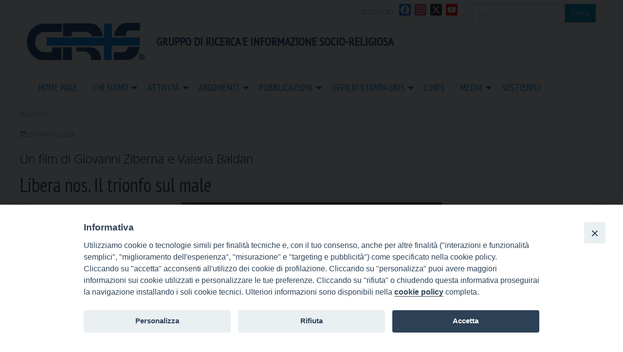

--- FILE ---
content_type: text/html; charset=UTF-8
request_url: https://www.gris.org/2023/05/29/libera-nos-il-trionfo-sul-male/
body_size: 12449
content:
<!doctype html>
<html class="no-js" lang="it-IT">
	<head>
		<meta charset="UTF-8">
		<meta name="viewport" content="width=device-width, initial-scale=1">
		<link rel="profile" href="http://gmpg.org/xfn/11">
		<link rel="dns-prefetch" href="//fonts.googleapis.com">
		<link rel="dns-prefetch" href="//fonts.gstatic.com">
		<link rel="dns-prefetch" href="//fonts.googleapis.com">
		<link rel="dns-prefetch" href="//maps.googleapis.com">
		<link rel="dns-prefetch" href="//maps.gstatic.com">
		<link rel="dns-prefetch" href="//www.google.com">
		<link rel="dns-prefetch" href="//www.gstatic.com">
		<link rel="dns-prefetch" href="//cdn.jsdelivr.net">
		<link rel="dns-prefetch" href="//apis.google.com">
		<link rel="dns-prefetch" href="https://common-static.glauco.it">		
		<title>Libera nos. Il trionfo sul male &#8211; GRIS</title>
<meta name='robots' content='max-image-preview:large' />
<link rel='dns-prefetch' href='//static.addtoany.com' />
<link rel='dns-prefetch' href='//unpkg.com' />
<link rel='dns-prefetch' href='//api.tiles.mapbox.com' />
<link rel='dns-prefetch' href='//fonts.googleapis.com' />
<link rel='dns-prefetch' href='//s.w.org' />
<link rel="alternate" type="application/rss+xml" title="GRIS &raquo; Feed" href="https://www.gris.org/feed/" />
<link rel="alternate" type="application/rss+xml" title="GRIS &raquo; Feed dei commenti" href="https://www.gris.org/comments/feed/" />
		<script type="text/javascript">
			window._wpemojiSettings = {"baseUrl":"https:\/\/s.w.org\/images\/core\/emoji\/13.0.1\/72x72\/","ext":".png","svgUrl":"https:\/\/s.w.org\/images\/core\/emoji\/13.0.1\/svg\/","svgExt":".svg","source":{"concatemoji":"https:\/\/www.gris.org\/wp-includes\/js\/wp-emoji-release.min.js"}};
			!function(e,a,t){var n,r,o,i=a.createElement("canvas"),p=i.getContext&&i.getContext("2d");function s(e,t){var a=String.fromCharCode;p.clearRect(0,0,i.width,i.height),p.fillText(a.apply(this,e),0,0);e=i.toDataURL();return p.clearRect(0,0,i.width,i.height),p.fillText(a.apply(this,t),0,0),e===i.toDataURL()}function c(e){var t=a.createElement("script");t.src=e,t.defer=t.type="text/javascript",a.getElementsByTagName("head")[0].appendChild(t)}for(o=Array("flag","emoji"),t.supports={everything:!0,everythingExceptFlag:!0},r=0;r<o.length;r++)t.supports[o[r]]=function(e){if(!p||!p.fillText)return!1;switch(p.textBaseline="top",p.font="600 32px Arial",e){case"flag":return s([127987,65039,8205,9895,65039],[127987,65039,8203,9895,65039])?!1:!s([55356,56826,55356,56819],[55356,56826,8203,55356,56819])&&!s([55356,57332,56128,56423,56128,56418,56128,56421,56128,56430,56128,56423,56128,56447],[55356,57332,8203,56128,56423,8203,56128,56418,8203,56128,56421,8203,56128,56430,8203,56128,56423,8203,56128,56447]);case"emoji":return!s([55357,56424,8205,55356,57212],[55357,56424,8203,55356,57212])}return!1}(o[r]),t.supports.everything=t.supports.everything&&t.supports[o[r]],"flag"!==o[r]&&(t.supports.everythingExceptFlag=t.supports.everythingExceptFlag&&t.supports[o[r]]);t.supports.everythingExceptFlag=t.supports.everythingExceptFlag&&!t.supports.flag,t.DOMReady=!1,t.readyCallback=function(){t.DOMReady=!0},t.supports.everything||(n=function(){t.readyCallback()},a.addEventListener?(a.addEventListener("DOMContentLoaded",n,!1),e.addEventListener("load",n,!1)):(e.attachEvent("onload",n),a.attachEvent("onreadystatechange",function(){"complete"===a.readyState&&t.readyCallback()})),(n=t.source||{}).concatemoji?c(n.concatemoji):n.wpemoji&&n.twemoji&&(c(n.twemoji),c(n.wpemoji)))}(window,document,window._wpemojiSettings);
		</script>
		<style type="text/css">
img.wp-smiley,
img.emoji {
	display: inline !important;
	border: none !important;
	box-shadow: none !important;
	height: 1em !important;
	width: 1em !important;
	margin: 0 .07em !important;
	vertical-align: -0.1em !important;
	background: none !important;
	padding: 0 !important;
}
</style>
	<link rel='stylesheet' id='opensans-css'  href='//fonts.googleapis.com/css?family=Open+Sans%3A300%2C700' type='text/css' media='all' />
<link rel='stylesheet' id='source-sans-css'  href='//fonts.googleapis.com/css?family=Source+Sans+Pro%3A400%2C900' type='text/css' media='all' />
<link rel='stylesheet' id='wp-block-library-css'  href='https://www.gris.org/wp-includes/css/dist/block-library/style.min.css' type='text/css' media='all' />
<link rel='stylesheet' id='iandu-cookieconsent-css'  href='https://www.gris.org/wp-content/plugins/iandu-cookieconsent/public/css/iandu-cookieconsent-public.css' type='text/css' media='all' />
<link rel='stylesheet' id='seed_localizzation_osm_css-css'  href='https://unpkg.com/leaflet@1.3.4/dist/leaflet.css' type='text/css' media='all' />
<link rel='stylesheet' id='UserAccessManagerLoginForm-css'  href='https://www.gris.org/wp-content/plugins/user-access-manager/assets/css/uamLoginForm.css' type='text/css' media='screen' />
<link rel='stylesheet' id='wpba_front_end_styles-css'  href='https://www.gris.org/wp-content/plugins/wp-better-attachments/assets/css/wpba-frontend.css' type='text/css' media='all' />
<link rel='stylesheet' id='wp_youphptube_embedder_style-css'  href='https://www.gris.org/wp-content/plugins/wp-youphptube-embedder/assets/css/front.css' type='text/css' media='all' />
<link rel='stylesheet' id='megamenu-css'  href='https://www.gris.org/wp-content/uploads/sites/2/maxmegamenu/style.css' type='text/css' media='all' />
<link rel='stylesheet' id='dashicons-css'  href='https://www.gris.org/wp-includes/css/dashicons.min.css' type='text/css' media='all' />
<link rel='stylesheet' id='parent-styles-css'  href='https://www.gris.org/wp-content/themes/wp-forge/style.css' type='text/css' media='all' />
<link rel='stylesheet' id='child-styles-css'  href='https://www.gris.org/wp-content/themes/wp-starter-so/style.css' type='text/css' media='all' />
<link rel='stylesheet' id='fonts-css'  href='https://www.gris.org/wp-content/themes/wp-forge/fonts/fonts.css' type='text/css' media='all' />
<link rel='stylesheet' id='foundation-css'  href='https://www.gris.org/wp-content/themes/wp-forge/css/foundation.css' type='text/css' media='all' />
<link rel='stylesheet' id='motion_ui-css'  href='https://www.gris.org/wp-content/themes/wp-forge/css/motion-ui.css' type='text/css' media='all' />
<link rel='stylesheet' id='wpforge-css'  href='https://www.gris.org/wp-content/themes/wp-starter-so/style.css' type='text/css' media='all' />
<link rel='stylesheet' id='customizer-css'  href='https://www.gris.org/wp-content/themes/wp-forge/css/customizer.css' type='text/css' media='all' />
<link rel='stylesheet' id='addtoany-css'  href='https://www.gris.org/wp-content/plugins/add-to-any/addtoany.min.css' type='text/css' media='all' />
<script type='text/javascript' id='addtoany-core-js-before'>
window.a2a_config=window.a2a_config||{};a2a_config.callbacks=[];a2a_config.overlays=[];a2a_config.templates={};a2a_localize = {
	Share: "Share",
	Save: "Salva",
	Subscribe: "Abbonati",
	Email: "Email",
	Bookmark: "Segnalibro",
	ShowAll: "espandi",
	ShowLess: "comprimi",
	FindServices: "Trova servizi",
	FindAnyServiceToAddTo: "Trova subito un servizio da aggiungere",
	PoweredBy: "Powered by",
	ShareViaEmail: "Condividi via email",
	SubscribeViaEmail: "Iscriviti via email",
	BookmarkInYourBrowser: "Aggiungi ai segnalibri",
	BookmarkInstructions: "Premi Ctrl+D o \u2318+D per mettere questa pagina nei preferiti",
	AddToYourFavorites: "Aggiungi ai favoriti",
	SendFromWebOrProgram: "Invia da qualsiasi indirizzo email o programma di posta elettronica",
	EmailProgram: "Programma di posta elettronica",
	More: "Di più&#8230;",
	ThanksForSharing: "Thanks for sharing!",
	ThanksForFollowing: "Thanks for following!"
};
</script>
<script type='text/javascript' async src='https://static.addtoany.com/menu/page.js' id='addtoany-core-js'></script>
<script type='text/javascript' src='https://www.gris.org/wp-includes/js/jquery/jquery.min.js' id='jquery-core-js'></script>
<script type='text/javascript' async src='https://www.gris.org/wp-content/plugins/add-to-any/addtoany.min.js' id='addtoany-jquery-js'></script>
<script type='text/javascript' src='https://unpkg.com/leaflet@1.3.4/dist/leaflet.js' id='seed_localizzation_osm_js-js'></script>
<script type='text/javascript' src='https://api.tiles.mapbox.com/mapbox.js/plugins/leaflet-omnivore/v0.3.1/leaflet-omnivore.min.js' id='seed_localizzation_omnivore_js-js'></script>
<link rel="https://api.w.org/" href="https://www.gris.org/wp-json/" /><link rel="alternate" type="application/json" href="https://www.gris.org/wp-json/wp/v2/posts/6540" /><link rel="EditURI" type="application/rsd+xml" title="RSD" href="https://www.gris.org/xmlrpc.php?rsd" />
<link rel="wlwmanifest" type="application/wlwmanifest+xml" href="https://www.gris.org/wp-includes/wlwmanifest.xml" /> 

<link rel="canonical" href="https://www.gris.org/2023/05/29/libera-nos-il-trionfo-sul-male/" />
<link rel='shortlink' href='https://www.gris.org/?p=6540' />
<link rel="alternate" type="application/json+oembed" href="https://www.gris.org/wp-json/oembed/1.0/embed?url=https%3A%2F%2Fwww.gris.org%2F2023%2F05%2F29%2Flibera-nos-il-trionfo-sul-male%2F" />
<link rel="alternate" type="text/xml+oembed" href="https://www.gris.org/wp-json/oembed/1.0/embed?url=https%3A%2F%2Fwww.gris.org%2F2023%2F05%2F29%2Flibera-nos-il-trionfo-sul-male%2F&#038;format=xml" />
        <script type="text/javascript">
            (function () {
                window.lsow_fs = {can_use_premium_code: false};
            })();
        </script>
        <style type="text/css" id="wpforge-customizer-css-patch"></style><style type="text/css" id="wpforge-custom-header-css"></style>
	<link rel="icon" href="https://www.gris.org/wp-content/uploads/sites/2/2018/01/cropped-logo_gris-32x32.png" sizes="32x32" />
<link rel="icon" href="https://www.gris.org/wp-content/uploads/sites/2/2018/01/cropped-logo_gris-192x192.png" sizes="192x192" />
<link rel="apple-touch-icon" href="https://www.gris.org/wp-content/uploads/sites/2/2018/01/cropped-logo_gris-180x180.png" />
<meta name="msapplication-TileImage" content="https://www.gris.org/wp-content/uploads/sites/2/2018/01/cropped-logo_gris-270x270.png" />
<style type="text/css" id="wpforge-customizer-css">.site-description{font-size:1.5rem;}.contain-to-grid .top-bar,.top-bar,.top-bar ul,.top-bar ul li,.contain-to-grid,.top-bar.title-bar,.title-bar{background-color:#ffffff;}.top-bar{font-size:1.2rem;}.top-bar-right .menu > li.name:hover,.top-bar .menu > li:not(.menu-text) > a:hover,.top-bar .menu > .active:hover{background-color:#25467c;}.top-bar .menu-item a{color:#0889ee;}.top-bar .name a:hover,.top-bar ul li a:hover,.menu .active > a:hover{color:#ffffff;}.dropdown.menu.medium-horizontal > li.is-dropdown-submenu-parent > a::after, .submenu-toggle::after{border-top-color:#25467c;}.is-drilldown-submenu-parent > a::after{border-left-color: #25467c;}.is-dropdown-submenu .is-dropdown-submenu-parent.opens-left > a::after{border-right-color:#25467c;}.is-dropdown-submenu .is-dropdown-submenu-parent.opens-right > a::after{border-left-color:#25467c;}.is-dropdown-submenu{border:1px solid #ffffff;}.js-drilldown-back > a::before{border-color:transparent #25467c transparent transparent;}.top-bar .menu .current-menu-parent, .top-bar .menu .current-page-parent, .top-bar .menu .current-page-ancestor, .top-bar .menu .current_page_item{background-color:#25467c;}.top-bar .menu .current_page_item a{color:#0889ee;}.top-bar .menu .current_page_item a:hover{background-color:#25467c;}.top-bar .menu .current_page_item a:hover,.dropdown.menu .is-active > a{color:#25467c;}</style>
		<style type="text/css" id="wp-custom-css">
			.header-logo {margin-right:1.5rem;}
.site-title {display:none;}
.site-description {font-family: 'PT Sans Narrow', sans-serif; color:#25467c; margin-top: 2rem !important; text-transform:uppercase; font-weight: bolder;}
		</style>
		<style type="text/css">/** Mega Menu CSS: fs **/</style>
	</head>
	<body itemtype='http://schema.org/Blog' itemscope='itemscope' class="post-template-default single single-post postid-6540 single-format-standard wp-custom-logo mega-menu-social wp-starter-so-category-piemonte-2 has-site-title has-site-tagline has-header-info full-width front-page">

		<div id="wptime-plugin-preloader"></div>
		<script>
            jQuery(window).on( "load", function () {
                jQuery('#wptime-plugin-preloader').delay(250).fadeOut("slow");
                setTimeout(wptime_plugin_remove_preloader, 2000);
                function wptime_plugin_remove_preloader() {
                    jQuery('#wptime-plugin-preloader').remove();
                }
            });
		</script>
		<noscript>
		<style type="text/css">
			#wptime-plugin-preloader{
				display:none !important;
			}
		</style>
		</noscript>



		<a class="skip-link screen-reader-text" href="#content">Skip to content</a>
											<div class="header_container">		
												
			<header id="header" itemtype="http://schema.org/WPHeader" itemscope="itemscope" class="header_wrap row grid-container" role="banner">
				<div class="grid-x grid-padding-x">
	<div class="sidebar-pre-header small-12 medium-12 large-12 cell columns">
		<div id="secondary-pre-header" class="sidebar_wrap row widget-area" role="complementary">
			<aside id="search-2" class="widget widget_search"><form role="search" method="get" id="searchform" action="https://www.gris.org/">
	<div class="grid-x row collapse">
		<div class="small-9 medium-9 large-9 cell columns">
			<input type="text" value="" name="s" id="s" placeholder="Cerca">
		</div><!-- end columns -->
		<div class="small-3 medium-3 large-3 cell columns">
			<button type="submit" id="searchsubmit" class="button">Cerca</button>
		</div><!-- end columns -->
	</div><!-- end .row -->
</form>
</aside><aside id="a2a_follow_widget-2" class="widget widget_a2a_follow_widget"><h6 class="widget-title">seguici su</h6><div class="a2a_kit a2a_kit_size_24 a2a_follow addtoany_list"><a class="a2a_button_facebook" href="https://www.facebook.com/gris.org/" title="Facebook" rel="noopener" target="_blank"></a><a class="a2a_button_instagram" href="https://www.instagram.com/gris_italia/" title="Instagram" rel="noopener" target="_blank"></a><a class="a2a_button_x" href="https://twitter.com/gris_italia" title="X" rel="noopener" target="_blank"></a><a class="a2a_button_youtube" href="https://www.youtube.com/channel/UCoOGNH9DzrFHWI-ssboG1fg" title="YouTube" rel="noopener" target="_blank"></a></div></aside>		</div>
	</div>
</div>
				<div class="grid-x grid-padding-x">
					<div class="site-header small-12 medium-12 large-12 cell columns">






						


													<div class="header-logo">
								<a href="https://www.gris.org/" class="custom-logo-link" rel="home"><img width="242" height="77" src="https://www.gris.org/wp-content/uploads/sites/2/2018/01/logo_gris.png" class="custom-logo" alt="GRIS" /></a>							</div><!-- .header-logo -->
													











						<div class="header-info">
															<p class="site-title"><a href="https://www.gris.org/" rel="home">GRIS</a></p>
															<p class="site-description">Gruppo di Ricerca e Informazione Socio-religiosa</p>
													</div><!-- /.header-info -->
					</div><!-- .site-header -->
				</div><!-- .grid-x .grid-margin-x -->
				
			</header><!-- #header -->
		</div><!-- end .header_container -->
											<div itemtype="http://schema.org/SiteNavigationElement" itemscope="itemscope" class="nav_container">
   
            <div class="nav_wrap grid-container">
              <div class="title-bar" data-responsive-toggle="main-menu" data-hide-for="medium">
          <button class="menu-icon" type="button" data-toggle="main-menu"></button>
          <div class="title-bar-title">Menu</div>
        </div><!-- end title-bar -->
        <div class="top-bar" id="main-menu">
          <div class="top-bar-left">
            <ul class="menu vertical medium-horizontal" data-responsive-menu="accordion medium-dropdown" data-submenu-toggle="true" data-close-on-click-inside="false"><li id="menu-item-40" class="menu-item menu-item-type-post_type menu-item-object-page menu-item-home menu-item-40"><a href="https://www.gris.org/">Home Page</a></li>
<li id="menu-item-124" class="menu-item menu-item-type-post_type menu-item-object-page menu-item-has-children menu-item-124"><a href="https://www.gris.org/chi-siamo/">Chi siamo</a>
<ul class="menu medium-horizontal nested">
	<li id="menu-item-123" class="menu-item menu-item-type-post_type menu-item-object-page menu-item-123"><a href="https://www.gris.org/consiglio-nazionale/">Organi Direttivi</a></li>
	<li id="menu-item-1024" class="menu-item menu-item-type-post_type menu-item-object-page menu-item-1024"><a href="https://www.gris.org/associazioni-locali/">Sedi locali GRIS</a></li>
	<li id="menu-item-254" class="menu-item menu-item-type-post_type menu-item-object-page menu-item-254"><a href="https://www.gris.org/statuto-regolamento-codice-deontologico/">Statuto e Regolamento</a></li>
</ul>
</li>
<li id="menu-item-870" class="menu-item menu-item-type-custom menu-item-object-custom menu-item-has-children menu-item-870"><a href="#">Attività</a>
<ul class="menu medium-horizontal nested">
	<li id="menu-item-2694" class="menu-item menu-item-type-post_type menu-item-object-page menu-item-has-children menu-item-2694"><a href="https://www.gris.org/attivita-sedi-locali/">Attività Sedi Locali</a>
	<ul class="menu medium-horizontal nested">
		<li id="menu-item-5754" class="menu-item menu-item-type-post_type menu-item-object-page menu-item-5754"><a href="https://www.gris.org/rendicontazione-attivita-annuali/">Rendicontazione Attività annuali</a></li>
	</ul>
</li>
	<li id="menu-item-1419" class="menu-item menu-item-type-post_type menu-item-object-page menu-item-1419"><a href="https://www.gris.org/biblioteca-e-archivio/">Biblioteca e Archivio</a></li>
	<li id="menu-item-871" class="menu-item menu-item-type-post_type menu-item-object-page menu-item-871"><a href="https://www.gris.org/casa-di-accoglienza-paolo-vi/">Casa di accoglienza Paolo VI</a></li>
	<li id="menu-item-5676" class="menu-item menu-item-type-post_type menu-item-object-page menu-item-has-children menu-item-5676"><a href="https://www.gris.org/centro-di-ascolto/">Centro di Ascolto</a>
	<ul class="menu medium-horizontal nested">
		<li id="menu-item-5681" class="menu-item menu-item-type-post_type menu-item-object-page menu-item-5681"><a href="https://www.gris.org/risoluzioni-raccomandazioni/">Risoluzioni e Raccomandazioni Europee</a></li>
	</ul>
</li>
	<li id="menu-item-883" class="menu-item menu-item-type-post_type menu-item-object-page menu-item-883"><a href="https://www.gris.org/centro-scuola-gris/">Centro Scuola GRIS “Lorenzo Minuti”</a></li>
	<li id="menu-item-880" class="menu-item menu-item-type-taxonomy menu-item-object-category menu-item-880"><a href="https://www.gris.org/category/attivita/corsi-e-master/">Corsi e Master</a></li>
	<li id="menu-item-875" class="menu-item menu-item-type-taxonomy menu-item-object-category menu-item-has-children menu-item-875"><a href="https://www.gris.org/category/attivita/eventi-attivita-e-argomenti/">Eventi</a>
	<ul class="menu medium-horizontal nested">
		<li id="menu-item-876" class="menu-item menu-item-type-taxonomy menu-item-object-category menu-item-876"><a href="https://www.gris.org/category/attivita/eventi-attivita-e-argomenti/conferenze-tavole-rotonde-webinar/">Conferenze, Tavole rotonde, Webinar</a></li>
		<li id="menu-item-878" class="menu-item menu-item-type-taxonomy menu-item-object-category menu-item-878"><a href="https://www.gris.org/category/attivita/eventi-attivita-e-argomenti/convegni-e-seminari/">Convegni e Seminari</a></li>
	</ul>
</li>
	<li id="menu-item-894" class="menu-item menu-item-type-post_type menu-item-object-page menu-item-has-children menu-item-894"><a href="https://www.gris.org/istituto-di-alta-formazione-marinelli-passalacqua/">Istituto di Alta Formazione “Marinelli – Passalacqua”</a>
	<ul class="menu medium-horizontal nested">
		<li id="menu-item-4544" class="menu-item menu-item-type-post_type menu-item-object-page menu-item-4544"><a href="https://www.gris.org/attivita-in-streaming-2/">Attività in streaming</a></li>
		<li id="menu-item-4336" class="menu-item menu-item-type-post_type menu-item-object-page menu-item-has-children menu-item-4336"><a href="https://www.gris.org/istituto-di-alta-formazione-marinelli-passalacqua/corsi-ed-eventi/">Corsi</a>
		<ul class="menu medium-horizontal nested">
			<li id="menu-item-1718" class="menu-item menu-item-type-post_type menu-item-object-page menu-item-1718"><a href="https://www.gris.org/programma-formativo-anno-2018-2019/">Corso FRSC-1 anno 2018/2019</a></li>
			<li id="menu-item-3740" class="menu-item menu-item-type-post_type menu-item-object-page menu-item-3740"><a href="https://www.gris.org/programma-formativo-2019-2020/">Corso FRSC-2 2019-2020</a></li>
			<li id="menu-item-4364" class="menu-item menu-item-type-post_type menu-item-object-page menu-item-4364"><a href="https://www.gris.org/istituto-di-alta-formazione-marinelli-passalacqua/corsi-ed-eventi/corso-lt-anno-2020/">Corso LT anno 2020</a></li>
			<li id="menu-item-4876" class="menu-item menu-item-type-post_type menu-item-object-page menu-item-4876"><a href="https://www.gris.org/istituto-di-alta-formazione-marinelli-passalacqua/corsi-ed-eventi/corso-imc-anno-2021/">Corso IMC anno 2021</a></li>
			<li id="menu-item-5592" class="menu-item menu-item-type-post_type menu-item-object-page menu-item-5592"><a href="https://www.gris.org/le-scienze-forensi-e-i-fenomeni-settari/">Corso SFFS anno 2021</a></li>
			<li id="menu-item-5901" class="menu-item menu-item-type-post_type menu-item-object-page menu-item-5901"><a href="https://www.gris.org/corso-cafrp-centri-di-ascolto-sui-fenomeni-religiosi-e-parareligiosi/">Corso CAFRP anno 2022</a></li>
			<li id="menu-item-6018" class="menu-item menu-item-type-post_type menu-item-object-page menu-item-6018"><a href="https://www.gris.org/corso-epl-esorcismo-e-preghiera-di-liberazione/">Corso EPL: Esorcismo e Preghiera di Liberazione</a></li>
			<li id="menu-item-23161" class="menu-item menu-item-type-post_type menu-item-object-page menu-item-23161"><a href="https://www.gris.org/corso-epl-2-2023-2024/">Corso EPL 2 2023 – 2024</a></li>
			<li id="menu-item-4971" class="menu-item menu-item-type-taxonomy menu-item-object-category menu-item-4971"><a href="https://www.gris.org/category/istituto-di-alta-formazione-marinelli-passalacqua/eventi/">Eventi</a></li>
		</ul>
</li>
		<li id="menu-item-4744" class="menu-item menu-item-type-post_type menu-item-object-page menu-item-4744"><a href="https://www.gris.org/istituto-di-alta-formazione-marinelli-passalacqua/ricerca-giovani-e-nuove-spiritualita-anno-2020-2021/">Ricerca Giovani e Nuove Spiritualità anno 2020-2021</a></li>
		<li id="menu-item-1753" class="menu-item menu-item-type-post_type menu-item-object-page menu-item-1753"><a href="https://www.gris.org/statuto/">Statuto</a></li>
	</ul>
</li>
	<li id="menu-item-893" class="menu-item menu-item-type-post_type menu-item-object-page menu-item-893"><a href="https://www.gris.org/osservatorio-sul-pluralismo-religioso/">Osservatorio sul Pluralismo Religioso</a></li>
	<li id="menu-item-5345" class="menu-item menu-item-type-post_type menu-item-object-page menu-item-5345"><a href="https://www.gris.org/tirocini-curriculari-alma-mater-studiorum-universita-degli-studi-di-bologna/">Tirocini Curriculari Alma Mater Studiorum – Università degli Studi di Bologna</a></li>
</ul>
</li>
<li id="menu-item-898" class="menu-item menu-item-type-custom menu-item-object-custom menu-item-has-children menu-item-898"><a href="#">Argomenti</a>
<ul class="menu medium-horizontal nested">
	<li id="menu-item-899" class="menu-item menu-item-type-taxonomy menu-item-object-category menu-item-has-children menu-item-899"><a href="https://www.gris.org/category/attivita-e-argomenti/aree-disciplinari-attivita-e-argomenti/">Aree Disciplinari</a>
	<ul class="menu medium-horizontal nested">
		<li id="menu-item-2288" class="menu-item menu-item-type-taxonomy menu-item-object-category menu-item-2288"><a href="https://www.gris.org/category/attivita-e-argomenti/aree-disciplinari-attivita-e-argomenti/aspetti-antropologici-aree-disciplinari-attivita-e-argomenti/">Aspetti antropologici</a></li>
		<li id="menu-item-2289" class="menu-item menu-item-type-taxonomy menu-item-object-category menu-item-2289"><a href="https://www.gris.org/category/attivita-e-argomenti/aree-disciplinari-attivita-e-argomenti/aspetti-biblici-e-teologici-aree-disciplinari-attivita-e-argomenti/">Aspetti biblici e teologici</a></li>
		<li id="menu-item-2290" class="menu-item menu-item-type-taxonomy menu-item-object-category menu-item-2290"><a href="https://www.gris.org/category/attivita-e-argomenti/aree-disciplinari-attivita-e-argomenti/aspetti-sociologici-aree-disciplinari-attivita-e-argomenti/">Aspetti sociologici</a></li>
	</ul>
</li>
	<li id="menu-item-900" class="menu-item menu-item-type-taxonomy menu-item-object-category menu-item-has-children menu-item-900"><a href="https://www.gris.org/category/attivita-e-argomenti/aree-tematiche-attivita-e-argomenti/">Aree Tematiche</a>
	<ul class="menu medium-horizontal nested">
		<li id="menu-item-4179" class="menu-item menu-item-type-taxonomy menu-item-object-category menu-item-4179"><a href="https://www.gris.org/category/attivita-e-argomenti/aree-tematiche-attivita-e-argomenti/albero-genealogico/">Albero genealogico</a></li>
		<li id="menu-item-2292" class="menu-item menu-item-type-taxonomy menu-item-object-category menu-item-2292"><a href="https://www.gris.org/category/attivita-e-argomenti/aree-tematiche-attivita-e-argomenti/antroposofia-aree-tematiche-attivita-e-argomenti/">Antroposofia</a></li>
		<li id="menu-item-2293" class="menu-item menu-item-type-taxonomy menu-item-object-category menu-item-2293"><a href="https://www.gris.org/category/attivita-e-argomenti/aree-tematiche-attivita-e-argomenti/bioetica-aree-tematiche-attivita-e-argomenti/">Bioetica</a></li>
		<li id="menu-item-2388" class="menu-item menu-item-type-taxonomy menu-item-object-category menu-item-2388"><a href="https://www.gris.org/category/attivita-e-argomenti/aree-tematiche-attivita-e-argomenti/cattolicesimo-marginale-o-di-frangia/">Cattolicesimo marginale o di frangia</a></li>
		<li id="menu-item-5710" class="menu-item menu-item-type-taxonomy menu-item-object-category menu-item-5710"><a href="https://www.gris.org/category/attivita-e-argomenti/aree-tematiche-attivita-e-argomenti/chiesa-del-santo-daime/">Chiesa del Santo Daime</a></li>
		<li id="menu-item-2295" class="menu-item menu-item-type-taxonomy menu-item-object-category menu-item-2295"><a href="https://www.gris.org/category/attivita-e-argomenti/aree-tematiche-attivita-e-argomenti/comunicazioni-con-laldila-e-spiritismo-aree-tematiche-attivita-e-argomenti/">Comunicazioni con l&#8217;aldilà e spiritismo</a></li>
		<li id="menu-item-2296" class="menu-item menu-item-type-taxonomy menu-item-object-category menu-item-2296"><a href="https://www.gris.org/category/attivita-e-argomenti/aree-tematiche-attivita-e-argomenti/comunicazioni-sociali-e-mass-media-aree-tematiche-attivita-e-argomenti/">Comunicazioni sociali e mass-media</a></li>
		<li id="menu-item-5305" class="menu-item menu-item-type-taxonomy menu-item-object-category menu-item-5305"><a href="https://www.gris.org/category/attivita-e-argomenti/aree-tematiche-attivita-e-argomenti/costellazioni-familiari/">Costellazioni familiari</a></li>
		<li id="menu-item-2297" class="menu-item menu-item-type-taxonomy menu-item-object-category menu-item-2297"><a href="https://www.gris.org/category/attivita-e-argomenti/aree-tematiche-attivita-e-argomenti/cremazione-aree-tematiche-attivita-e-argomenti/">Cremazione</a></li>
		<li id="menu-item-2426" class="menu-item menu-item-type-taxonomy menu-item-object-category menu-item-2426"><a href="https://www.gris.org/category/attivita-e-argomenti/aree-tematiche-attivita-e-argomenti/damanhur/">Damanhur</a></li>
		<li id="menu-item-2431" class="menu-item menu-item-type-taxonomy menu-item-object-category menu-item-2431"><a href="https://www.gris.org/category/attivita-e-argomenti/aree-tematiche-attivita-e-argomenti/donna-e-culture/">Donna e culture</a></li>
		<li id="menu-item-2298" class="menu-item menu-item-type-taxonomy menu-item-object-category menu-item-2298"><a href="https://www.gris.org/category/attivita-e-argomenti/aree-tematiche-attivita-e-argomenti/ecumenismo-e-dialogo-interreligioso-aree-tematiche-attivita-e-argomenti/">Ecumenismo e dialogo interreligioso</a></li>
		<li id="menu-item-2441" class="menu-item menu-item-type-taxonomy menu-item-object-category menu-item-2441"><a href="https://www.gris.org/category/attivita-e-argomenti/aree-tematiche-attivita-e-argomenti/ebraismo/">Ebraismo</a></li>
		<li id="menu-item-3548" class="menu-item menu-item-type-taxonomy menu-item-object-category menu-item-3548"><a href="https://www.gris.org/category/attivita-e-argomenti/aree-tematiche-attivita-e-argomenti/forteto/">Forteto</a></li>
		<li id="menu-item-2299" class="menu-item menu-item-type-taxonomy menu-item-object-category menu-item-2299"><a href="https://www.gris.org/category/attivita-e-argomenti/aree-tematiche-attivita-e-argomenti/immigrazione-aree-tematiche-attivita-e-argomenti/">Immigrazione</a></li>
		<li id="menu-item-2300" class="menu-item menu-item-type-taxonomy menu-item-object-category menu-item-2300"><a href="https://www.gris.org/category/attivita-e-argomenti/aree-tematiche-attivita-e-argomenti/islam-aree-tematiche-attivita-e-argomenti/">Islam</a></li>
		<li id="menu-item-2487" class="menu-item menu-item-type-taxonomy menu-item-object-category menu-item-2487"><a href="https://www.gris.org/category/attivita-e-argomenti/aree-tematiche-attivita-e-argomenti/liberta-religiosa/">Libertà religiosa</a></li>
		<li id="menu-item-2301" class="menu-item menu-item-type-taxonomy menu-item-object-category menu-item-2301"><a href="https://www.gris.org/category/attivita-e-argomenti/aree-tematiche-attivita-e-argomenti/magia-occultismo-satanismo-aree-tematiche-attivita-e-argomenti/">Magia, occultismo, satanismo</a></li>
		<li id="menu-item-2302" class="menu-item menu-item-type-taxonomy menu-item-object-category menu-item-2302"><a href="https://www.gris.org/category/attivita-e-argomenti/aree-tematiche-attivita-e-argomenti/massoneria-aree-tematiche-attivita-e-argomenti/">Massoneria</a></li>
		<li id="menu-item-2303" class="menu-item menu-item-type-taxonomy menu-item-object-category menu-item-2303"><a href="https://www.gris.org/category/attivita-e-argomenti/aree-tematiche-attivita-e-argomenti/mondo-dei-giovani-aree-tematiche-attivita-e-argomenti/">Mondo dei giovani</a></li>
		<li id="menu-item-2304" class="menu-item menu-item-type-taxonomy menu-item-object-category menu-item-2304"><a href="https://www.gris.org/category/attivita-e-argomenti/aree-tematiche-attivita-e-argomenti/new-age-aree-tematiche-attivita-e-argomenti/">New Age</a></li>
		<li id="menu-item-2563" class="menu-item menu-item-type-taxonomy menu-item-object-category menu-item-2563"><a href="https://www.gris.org/category/attivita-e-argomenti/aree-tematiche-attivita-e-argomenti/paranormale-o-fenomeni-dellinsolito-aree-tematiche-attivita-e-argomenti/">Paranormale o fenomeni dell&#8217;insolito</a></li>
		<li id="menu-item-2578" class="menu-item menu-item-type-taxonomy menu-item-object-category menu-item-2578"><a href="https://www.gris.org/category/attivita-e-argomenti/aree-tematiche-attivita-e-argomenti/religioni-tradizionali-aree-tematiche-attivita-e-argomenti/">Religioni tradizionali</a></li>
		<li id="menu-item-2596" class="menu-item menu-item-type-taxonomy menu-item-object-category menu-item-2596"><a href="https://www.gris.org/category/attivita-e-argomenti/aree-tematiche-attivita-e-argomenti/scientology-aree-tematiche-attivita-e-argomenti/">Scientology</a></li>
		<li id="menu-item-2611" class="menu-item menu-item-type-taxonomy menu-item-object-category menu-item-2611"><a href="https://www.gris.org/category/attivita-e-argomenti/aree-tematiche-attivita-e-argomenti/scienza-e-fede-aree-tematiche-attivita-e-argomenti/">Scienza e fede</a></li>
		<li id="menu-item-2620" class="menu-item menu-item-type-taxonomy menu-item-object-category menu-item-2620"><a href="https://www.gris.org/category/attivita-e-argomenti/aree-tematiche-attivita-e-argomenti/sette-e-religiosita-alternativa-aree-tematiche-attivita-e-argomenti/">Sette e religiosità alternativa</a></li>
		<li id="menu-item-2625" class="menu-item menu-item-type-taxonomy menu-item-object-category menu-item-2625"><a href="https://www.gris.org/category/attivita-e-argomenti/aree-tematiche-attivita-e-argomenti/terrorismo-aree-tematiche-attivita-e-argomenti/">Terrorismo</a></li>
		<li id="menu-item-2639" class="menu-item menu-item-type-taxonomy menu-item-object-category menu-item-2639"><a href="https://www.gris.org/category/attivita-e-argomenti/aree-tematiche-attivita-e-argomenti/testimoni-di-geova-aree-tematiche-attivita-e-argomenti/">Testimoni di Geova</a></li>
		<li id="menu-item-3726" class="menu-item menu-item-type-taxonomy menu-item-object-category menu-item-3726"><a href="https://www.gris.org/category/attivita-e-argomenti/aree-tematiche-attivita-e-argomenti/visioni-profezie-messaggi/">Visioni, Profezie, Messaggi</a></li>
	</ul>
</li>
	<li id="menu-item-1766" class="menu-item menu-item-type-taxonomy menu-item-object-category menu-item-1766"><a href="https://www.gris.org/category/attivita-e-argomenti/articoli/">Articoli</a></li>
	<li id="menu-item-901" class="menu-item menu-item-type-taxonomy menu-item-object-category menu-item-has-children menu-item-901"><a href="https://www.gris.org/category/attivita-e-argomenti/documenti/">Documenti</a>
	<ul class="menu medium-horizontal nested">
		<li id="menu-item-3759" class="menu-item menu-item-type-taxonomy menu-item-object-category menu-item-3759"><a href="https://www.gris.org/category/attivita-e-argomenti/documenti/chiesa-cattolica/">Chiesa Cattolica</a></li>
		<li id="menu-item-3760" class="menu-item menu-item-type-taxonomy menu-item-object-category menu-item-3760"><a href="https://www.gris.org/category/attivita-e-argomenti/documenti/obbedienze-massoniche/">Obbedienze Massoniche</a></li>
		<li id="menu-item-3761" class="menu-item menu-item-type-taxonomy menu-item-object-category menu-item-3761"><a href="https://www.gris.org/category/attivita-e-argomenti/documenti/organi-del-governo-italiano/">Organi del Governo Italiano</a></li>
		<li id="menu-item-3762" class="menu-item menu-item-type-taxonomy menu-item-object-category menu-item-3762"><a href="https://www.gris.org/category/attivita-e-argomenti/documenti/parlamento-europeo/">Parlamento Europeo</a></li>
	</ul>
</li>
	<li id="menu-item-1651" class="menu-item menu-item-type-taxonomy menu-item-object-category menu-item-1651"><a href="https://www.gris.org/category/attivita-e-argomenti/schede/">Schede Don Battista Cadei</a></li>
	<li id="menu-item-5042" class="menu-item menu-item-type-post_type menu-item-object-page menu-item-has-children menu-item-5042"><a href="https://www.gris.org/5039-2/">Schede Dott.ssa Caterina Fratesi</a>
	<ul class="menu medium-horizontal nested">
		<li id="menu-item-5045" class="menu-item menu-item-type-post_type menu-item-object-page menu-item-5045"><a href="https://www.gris.org/5039-2/cristianesimo/">Cristianesimo</a></li>
	</ul>
</li>
</ul>
</li>
<li id="menu-item-2291" class="menu-item menu-item-type-custom menu-item-object-custom menu-item-has-children menu-item-2291"><a href="#">Pubblicazioni</a>
<ul class="menu medium-horizontal nested">
	<li id="menu-item-1460" class="menu-item menu-item-type-post_type menu-item-object-page menu-item-1460"><a href="https://www.gris.org/collana-gris-dario-flaccovio/">Collana GRIS Dario Flaccovio</a></li>
	<li id="menu-item-906" class="menu-item menu-item-type-taxonomy menu-item-object-category menu-item-906"><a href="https://www.gris.org/category/pubblicazioni-attivita-e-argomenti/lettera-del-consigliere-spirituale/">Lettera del Consigliere Spirituale</a></li>
	<li id="menu-item-907" class="menu-item menu-item-type-taxonomy menu-item-object-category menu-item-907"><a href="https://www.gris.org/category/pubblicazioni-attivita-e-argomenti/recensioni-e-segnalazioni/">Recensioni e Segnalazioni</a></li>
	<li id="menu-item-2039" class="menu-item menu-item-type-post_type menu-item-object-page menu-item-2039"><a href="https://www.gris.org/rivista-religioni-e-sette-nel-mondo/">Rivista “Religioni e Sette nel mondo”</a></li>
</ul>
</li>
<li id="menu-item-1621" class="menu-item menu-item-type-post_type menu-item-object-page menu-item-has-children menu-item-1621"><a href="https://www.gris.org/ufficio-stampa/">Ufficio Stampa GRIS</a>
<ul class="menu medium-horizontal nested">
	<li id="menu-item-908" class="menu-item menu-item-type-taxonomy menu-item-object-category menu-item-908"><a href="https://www.gris.org/category/ufficio-stampa/comunicati-stampa-gris/">Comunicati stampa GRIS</a></li>
	<li id="menu-item-1535" class="menu-item menu-item-type-taxonomy menu-item-object-category menu-item-1535"><a href="https://www.gris.org/category/ufficio-stampa/altri-comunicati-stampa/">Altri comunicati stampa</a></li>
	<li id="menu-item-257" class="menu-item menu-item-type-taxonomy menu-item-object-category menu-item-257"><a href="https://www.gris.org/category/ufficio-stampa/rassegna-stampa/">Rassegna stampa</a></li>
</ul>
</li>
<li id="menu-item-87" class="menu-item menu-item-type-post_type menu-item-object-page menu-item-87"><a href="https://www.gris.org/contatti/">Links</a></li>
<li id="menu-item-1006" class="menu-item menu-item-type-custom menu-item-object-custom menu-item-has-children menu-item-1006"><a href="#">Media</a>
<ul class="menu medium-horizontal nested">
	<li id="menu-item-1757" class="menu-item menu-item-type-taxonomy menu-item-object-category menu-item-1757"><a href="https://www.gris.org/category/media/audio/">Audio</a></li>
	<li id="menu-item-996" class="menu-item menu-item-type-taxonomy menu-item-object-category menu-item-996"><a href="https://www.gris.org/category/gallery/">Immagini</a></li>
	<li id="menu-item-1566" class="menu-item menu-item-type-taxonomy menu-item-object-category menu-item-1566"><a href="https://www.gris.org/category/media/video/">Video</a></li>
</ul>
</li>
<li id="menu-item-1480" class="menu-item menu-item-type-post_type menu-item-object-page menu-item-1480"><a href="https://www.gris.org/sostienici/">Sostienici</a></li>
</ul>          </div><!-- second end top-bar -->
        </div><!-- end top-bar -->
      </div><!-- .row -->
  
  
  
  </div><!-- end .nav_container -->  							

		<div class="content_container">
			<section class="content_wrap grid-container row" role="document"><div class="grid-x grid-padding-x">		<div id="content" class="small-12 large-12 columns cell" role="main">
				<article id="post-6540" class="post-6540 post type-post status-publish format-standard has-post-thumbnail hentry category-piemonte-2" itemtype='http://schema.org/CreativeWork' itemscope='itemscope'>
    <header class="entry-header">
                                    <div class="entry-meta-categories"><span class="categories-links"><a href="https://www.gris.org/category/piemonte-2/" rel="category tag" class="category-link level-0">Piemonte</a></span></div>                                    <div class="entry-meta-header">
                            <span class="entry-date updated"><span class="genericon genericon-month"></span><a href="https://www.gris.org/2023/05/29/libera-nos-il-trionfo-sul-male/" rel="bookmark"><time class="entry-date" datetime="2023-05-29T10:35:35+02:00">29 Maggio 2023</time></a></span> <span class="byline"><span class="genericon genericon-user"></span><span class="author vcard"><a class="url fn n" href="https://www.gris.org/author/elisascarlatti/" rel="author"></a></span></span>                                                    </div><!-- end .entry-meta-header -->
                    <h4 class="seed_wp_starter_so_occhiello">Un film di Giovanni Ziberna e Valeria Baldan</h4>            <h1 class="entry-title-post" itemprop="headline">Libera nos. Il trionfo sul male</h1>                                                                                    <a href="https://www.gris.org/2023/05/29/libera-nos-il-trionfo-sul-male/" title="Libera nos. Il trionfo sul male"><img width="536" height="763" src="https://www.gris.org/wp-content/uploads/sites/2/2023/05/gris-acqui.png" class="attachment-post-thumbnail size-post-thumbnail wp-post-image" alt="" loading="lazy" srcset="https://www.gris.org/wp-content/uploads/sites/2/2023/05/gris-acqui.png 536w, https://www.gris.org/wp-content/uploads/sites/2/2023/05/gris-acqui-211x300.png 211w" sizes="(max-width: 536px) 100vw, 536px" /></a>                </header><!-- .entry-header -->
                                    
        <div class="entry-content-post" itemprop="text">
        <p>Il 14 giugno p.v. alle ore 16 e alle ore 21, presso il Cinema Teatro Sociale di Nizza Monferrato, sarà proiettato il docufilm LIBERA NOS. IL TRIONFO SUL MALE, dei registi Giovanni Ziberna e Valeria Baldan.</p>
<p>Si consiglia la prenotazione, ai numeri 347 3553141 (Giovanna) o 328 7542392 (Enrico).</p>
<p>Buona Visione!</p>
<div class="addtoany_share_save_container addtoany_content addtoany_content_bottom"><div class="addtoany_header">condividi su</div><div class="a2a_kit a2a_kit_size_24 addtoany_list" data-a2a-url="https://www.gris.org/2023/05/29/libera-nos-il-trionfo-sul-male/" data-a2a-title="Libera nos. Il trionfo sul male"><a class="a2a_button_facebook" href="https://www.addtoany.com/add_to/facebook?linkurl=https%3A%2F%2Fwww.gris.org%2F2023%2F05%2F29%2Flibera-nos-il-trionfo-sul-male%2F&amp;linkname=Libera%20nos.%20Il%20trionfo%20sul%20male" title="Facebook" rel="nofollow noopener" target="_blank"></a><a class="a2a_button_x" href="https://www.addtoany.com/add_to/x?linkurl=https%3A%2F%2Fwww.gris.org%2F2023%2F05%2F29%2Flibera-nos-il-trionfo-sul-male%2F&amp;linkname=Libera%20nos.%20Il%20trionfo%20sul%20male" title="X" rel="nofollow noopener" target="_blank"></a><a class="a2a_button_email" href="https://www.addtoany.com/add_to/email?linkurl=https%3A%2F%2Fwww.gris.org%2F2023%2F05%2F29%2Flibera-nos-il-trionfo-sul-male%2F&amp;linkname=Libera%20nos.%20Il%20trionfo%20sul%20male" title="Email" rel="nofollow noopener" target="_blank"></a><a class="a2a_button_linkedin" href="https://www.addtoany.com/add_to/linkedin?linkurl=https%3A%2F%2Fwww.gris.org%2F2023%2F05%2F29%2Flibera-nos-il-trionfo-sul-male%2F&amp;linkname=Libera%20nos.%20Il%20trionfo%20sul%20male" title="LinkedIn" rel="nofollow noopener" target="_blank"></a><a class="a2a_button_whatsapp" href="https://www.addtoany.com/add_to/whatsapp?linkurl=https%3A%2F%2Fwww.gris.org%2F2023%2F05%2F29%2Flibera-nos-il-trionfo-sul-male%2F&amp;linkname=Libera%20nos.%20Il%20trionfo%20sul%20male" title="WhatsApp" rel="nofollow noopener" target="_blank"></a><a class="a2a_button_telegram" href="https://www.addtoany.com/add_to/telegram?linkurl=https%3A%2F%2Fwww.gris.org%2F2023%2F05%2F29%2Flibera-nos-il-trionfo-sul-male%2F&amp;linkname=Libera%20nos.%20Il%20trionfo%20sul%20male" title="Telegram" rel="nofollow noopener" target="_blank"></a><a class="a2a_button_print" href="https://www.addtoany.com/add_to/print?linkurl=https%3A%2F%2Fwww.gris.org%2F2023%2F05%2F29%2Flibera-nos-il-trionfo-sul-male%2F&amp;linkname=Libera%20nos.%20Il%20trionfo%20sul%20male" title="Print" rel="nofollow noopener" target="_blank"></a></div></div>                </div><!-- .entry-content -->
                <footer class="entry-meta">
        <div class="entry-meta-footer">
                                                    </div><!-- end .entry-meta-footer -->
			    </footer><!-- .entry-meta -->
</article><!-- #post -->
		<!SEED-LOCALIZZATION-MAP>		<nav class="nav-single">
			<span class="nav-previous"><a href="https://www.gris.org/2023/05/01/xvii-edizione-del-corso-su-esorcismo-e-preghiera-di-liberazione/" rel="prev"><span class="meta-nav">&laquo;</span> XVII EDIZIONE DEL CORSO SU ESORCISMO E PREGHIERA DI LIBERAZIONE</a></span>
			<span class="nav-next"><a href="https://www.gris.org/2023/05/29/un-testo-pieno-di-gravi-errori/" rel="next">Un Testo Pieno di gravi errori <span class="meta-nav">&raquo;</span></a></span>
		</nav><!-- .nav-single -->
	</div><!-- #content -->



			            </div><!-- .grid-x .grid-margin-x -->
	   </section><!-- end .content-wrap -->
    </div><!-- end .content_container -->
	    <div class="footer_container">
    	<footer id="footer" itemtype="http://schema.org/WPFooter" itemscope="itemscope" class="footer_wrap grid-container" role="contentinfo">
			<div class="grid-x">
               
        <div id="ftxt" class="site-info medium-5 large-5 cell columns text-left">
                            <p><img src="/wp-content/uploads/sites/2/2018/01/gris_gray.png" />
LA SEDE NAZIONALE DEL GRIS è in Via del Monte 5 - 40126 Bologna, Italia<br />
Tel: +39 051 260011<br />
Cel: +39 3443421174 (dal lun al ven ore 9-13)<br />
Fax: +39 051 224618<br />
Email: <a href="mailto:info@gris.org">info@gris.org</a><br /> PEC: <a href="mailto:gris@pec.chiesacattolica.it">gris@pec.chiesacattolica.it</a><br /><br />
<!-- div class="contatti_footer"&gt;Contatti | Credits | Staff--></p>
                    </div><!-- .site-info -->
        <div class="medium-7 large-7 cell columns">
              
        </div><!-- .columns -->
			</div>
			<div class="grid-x">
        		<div class="social_wrap small-12 large-12 cell columns text-center">
		<nav id="social-navigation" class="social-navigation" role="navigation">
			<div id="mega-menu-wrap-social" class="mega-menu-wrap"><div class="mega-menu-toggle"><div class="mega-toggle-blocks-left"></div><div class="mega-toggle-blocks-center"></div><div class="mega-toggle-blocks-right"><div class='mega-toggle-block mega-menu-toggle-animated-block mega-toggle-block-0' id='mega-toggle-block-0'><button aria-label="Toggle Menu" class="mega-toggle-animated mega-toggle-animated-slider" type="button" aria-expanded="false">
                  <span class="mega-toggle-animated-box">
                    <span class="mega-toggle-animated-inner"></span>
                  </span>
                </button></div></div></div><ul id="mega-menu-social" class="mega-menu max-mega-menu mega-menu-horizontal mega-no-js" data-event="hover_intent" data-effect="fade_up" data-effect-speed="200" data-effect-mobile="disabled" data-effect-speed-mobile="0" data-mobile-force-width="false" data-second-click="go" data-document-click="collapse" data-vertical-behaviour="accordion" data-breakpoint="768" data-unbind="true" data-mobile-state="collapse_all" data-hover-intent-timeout="300" data-hover-intent-interval="100"><li class='mega-menu-item mega-menu-item-type-custom mega-menu-item-object-custom mega-menu-item-has-children mega-align-bottom-left mega-menu-flyout mega-menu-item-964' id='mega-menu-item-964'><a class="mega-menu-link" href="#" aria-haspopup="true" aria-expanded="false" tabindex="0">Abruzzo<span class="mega-indicator"></span></a>
<ul class="mega-sub-menu">
<li class='mega-menu-item mega-menu-item-type-post_type mega-menu-item-object-post mega-menu-item-933' id='mega-menu-item-933'><a class="mega-menu-link" href="https://www.gris.org/associazioni-locali/laquila/">L'Aquila</a></li><li class='mega-menu-item mega-menu-item-type-post_type mega-menu-item-object-post mega-menu-item-932' id='mega-menu-item-932'><a class="mega-menu-link" href="https://www.gris.org/associazioni-locali/pescara-penne/">Pescara &#8211; Penne</a></li></ul>
</li><li class='mega-menu-item mega-menu-item-type-custom mega-menu-item-object-custom mega-menu-item-has-children mega-align-bottom-left mega-menu-flyout mega-menu-item-941' id='mega-menu-item-941'><a class="mega-menu-link" href="#" aria-haspopup="true" aria-expanded="false" tabindex="0">Calabria<span class="mega-indicator"></span></a>
<ul class="mega-sub-menu">
<li class='mega-menu-item mega-menu-item-type-post_type mega-menu-item-object-post mega-menu-item-927' id='mega-menu-item-927'><a class="mega-menu-link" href="https://www.gris.org/associazioni-locali/locri-gerace/">Locri &#8211; Gerace</a></li><li class='mega-menu-item mega-menu-item-type-post_type mega-menu-item-object-post mega-menu-item-926' id='mega-menu-item-926'><a class="mega-menu-link" href="https://www.gris.org/?page_id=228">Reggio Calabria &#8211; Bova</a></li><li class='mega-menu-item mega-menu-item-type-post_type mega-menu-item-object-post mega-menu-item-925' id='mega-menu-item-925'><a class="mega-menu-link" href="https://www.gris.org/associazioni-locali/rossano-cariati/">Rossano &#8211; Cariati</a></li></ul>
</li><li class='mega-menu-item mega-menu-item-type-custom mega-menu-item-object-custom mega-menu-item-has-children mega-align-bottom-left mega-menu-flyout mega-menu-item-947' id='mega-menu-item-947'><a class="mega-menu-link" href="#" aria-haspopup="true" aria-expanded="false" tabindex="0">Campania<span class="mega-indicator"></span></a>
<ul class="mega-sub-menu">
<li class='mega-menu-item mega-menu-item-type-post_type mega-menu-item-object-post mega-menu-item-930' id='mega-menu-item-930'><a class="mega-menu-link" href="https://www.gris.org/associazioni-locali/aversa/">Aversa</a></li></ul>
</li><li class='mega-menu-item mega-menu-item-type-custom mega-menu-item-object-custom mega-menu-item-has-children mega-align-bottom-left mega-menu-flyout mega-menu-item-942' id='mega-menu-item-942'><a class="mega-menu-link" href="#" aria-haspopup="true" aria-expanded="false" tabindex="0">Emilia Romagna<span class="mega-indicator"></span></a>
<ul class="mega-sub-menu">
<li class='mega-menu-item mega-menu-item-type-post_type mega-menu-item-object-post mega-menu-item-937' id='mega-menu-item-937'><a class="mega-menu-link" href="https://www.gris.org/associazioni-locali/bologna/">Bologna</a></li><li class='mega-menu-item mega-menu-item-type-post_type mega-menu-item-object-post mega-menu-item-960' id='mega-menu-item-960'><a class="mega-menu-link" href="https://www.gris.org/associazioni-locali/forli-bertinoro/">Forlì &#8211; Bertinoro</a></li><li class='mega-menu-item mega-menu-item-type-post_type mega-menu-item-object-post mega-menu-item-961' id='mega-menu-item-961'><a class="mega-menu-link" href="https://www.gris.org/associazioni-locali/imola/">Imola</a></li><li class='mega-menu-item mega-menu-item-type-post_type mega-menu-item-object-post mega-menu-item-959' id='mega-menu-item-959'><a class="mega-menu-link" href="https://www.gris.org/associazioni-locali/modena-nonantola/">Modena &#8211; Nonantola</a></li><li class='mega-menu-item mega-menu-item-type-post_type mega-menu-item-object-post mega-menu-item-958' id='mega-menu-item-958'><a class="mega-menu-link" href="https://www.gris.org/associazioni-locali/parma/">Parma</a></li><li class='mega-menu-item mega-menu-item-type-post_type mega-menu-item-object-post mega-menu-item-957' id='mega-menu-item-957'><a class="mega-menu-link" href="https://www.gris.org/associazioni-locali/piacenza-bobbio/">Piacenza &#8211; Bobbio</a></li></ul>
</li><li class='mega-menu-item mega-menu-item-type-custom mega-menu-item-object-custom mega-menu-item-has-children mega-align-bottom-left mega-menu-flyout mega-menu-item-970' id='mega-menu-item-970'><a class="mega-menu-link" href="#" aria-haspopup="true" aria-expanded="false" tabindex="0">Friuli Venezia Giulia<span class="mega-indicator"></span></a>
<ul class="mega-sub-menu">
<li class='mega-menu-item mega-menu-item-type-post_type mega-menu-item-object-post mega-menu-item-971' id='mega-menu-item-971'><a class="mega-menu-link" href="https://www.gris.org/associazioni-locali/udine/">Udine</a></li><li class='mega-menu-item mega-menu-item-type-post_type mega-menu-item-object-post mega-menu-item-972' id='mega-menu-item-972'><a class="mega-menu-link" href="https://www.gris.org/associazioni-locali/trieste/">Trieste</a></li></ul>
</li><li class='mega-menu-item mega-menu-item-type-custom mega-menu-item-object-custom mega-menu-item-has-children mega-align-bottom-left mega-menu-flyout mega-menu-item-976' id='mega-menu-item-976'><a class="mega-menu-link" href="#" aria-haspopup="true" aria-expanded="false" tabindex="0">Lazio<span class="mega-indicator"></span></a>
<ul class="mega-sub-menu">
<li class='mega-menu-item mega-menu-item-type-post_type mega-menu-item-object-post mega-menu-item-977' id='mega-menu-item-977'><a class="mega-menu-link" href="https://www.gris.org/associazioni-locali/roma/">Roma</a></li></ul>
</li><li class='mega-menu-item mega-menu-item-type-custom mega-menu-item-object-custom mega-menu-item-has-children mega-align-bottom-left mega-menu-flyout mega-menu-item-955' id='mega-menu-item-955'><a class="mega-menu-link" href="#" aria-haspopup="true" aria-expanded="false" tabindex="0">Liguria<span class="mega-indicator"></span></a>
<ul class="mega-sub-menu">
<li class='mega-menu-item mega-menu-item-type-post_type mega-menu-item-object-post mega-menu-item-954' id='mega-menu-item-954'><a class="mega-menu-link" href="https://www.gris.org/associazioni-locali/genova/">Genova</a></li></ul>
</li><li class='mega-menu-item mega-menu-item-type-custom mega-menu-item-object-custom mega-menu-item-has-children mega-align-bottom-left mega-menu-flyout mega-menu-item-949' id='mega-menu-item-949'><a class="mega-menu-link" href="#" aria-haspopup="true" aria-expanded="false" tabindex="0">Lombardia<span class="mega-indicator"></span></a>
<ul class="mega-sub-menu">
<li class='mega-menu-item mega-menu-item-type-post_type mega-menu-item-object-post mega-menu-item-936' id='mega-menu-item-936'><a class="mega-menu-link" href="https://www.gris.org/associazioni-locali/bergamo/">Bergamo</a></li><li class='mega-menu-item mega-menu-item-type-post_type mega-menu-item-object-post mega-menu-item-938' id='mega-menu-item-938'><a class="mega-menu-link" href="https://www.gris.org/associazioni-locali/brescia/">Brescia</a></li></ul>
</li><li class='mega-menu-item mega-menu-item-type-custom mega-menu-item-object-custom mega-menu-item-has-children mega-align-bottom-left mega-menu-flyout mega-menu-item-979' id='mega-menu-item-979'><a class="mega-menu-link" href="#" aria-haspopup="true" aria-expanded="false" tabindex="0">Marche<span class="mega-indicator"></span></a>
<ul class="mega-sub-menu">
<li class='mega-menu-item mega-menu-item-type-post_type mega-menu-item-object-post mega-menu-item-978' id='mega-menu-item-978'><a class="mega-menu-link" href="https://www.gris.org/associazioni-locali/san-benedetto-del-tronto-ripatransone-montalto/">SAN BENEDETTO DEL TRONTO – RIPATRANSONE – MONTALTO</a></li></ul>
</li><li class='mega-menu-item mega-menu-item-type-custom mega-menu-item-object-custom mega-menu-item-has-children mega-align-bottom-left mega-menu-flyout mega-menu-item-948' id='mega-menu-item-948'><a class="mega-menu-link" href="#" aria-haspopup="true" aria-expanded="false" tabindex="0">Molise<span class="mega-indicator"></span></a>
<ul class="mega-sub-menu">
<li class='mega-menu-item mega-menu-item-type-post_type mega-menu-item-object-post mega-menu-item-931' id='mega-menu-item-931'><a class="mega-menu-link" href="https://www.gris.org/associazioni-locali/campobasso-boiano/">Campobasso &#8211; Boiano</a></li></ul>
</li><li class='mega-menu-item mega-menu-item-type-custom mega-menu-item-object-custom mega-menu-item-has-children mega-align-bottom-left mega-menu-flyout mega-menu-item-944' id='mega-menu-item-944'><a class="mega-menu-link" href="#" aria-haspopup="true" aria-expanded="false" tabindex="0">Piemonte<span class="mega-indicator"></span></a>
<ul class="mega-sub-menu">
<li class='mega-menu-item mega-menu-item-type-post_type mega-menu-item-object-post mega-menu-item-946' id='mega-menu-item-946'><a class="mega-menu-link" href="https://www.gris.org/associazioni-locali/acqui/">Acqui</a></li><li class='mega-menu-item mega-menu-item-type-post_type mega-menu-item-object-post mega-menu-item-956' id='mega-menu-item-956'><a class="mega-menu-link" href="https://www.gris.org/associazioni-locali/novara/">Novara</a></li><li class='mega-menu-item mega-menu-item-type-post_type mega-menu-item-object-post mega-menu-item-945' id='mega-menu-item-945'><a class="mega-menu-link" href="https://www.gris.org/associazioni-locali/saluzzo/">Saluzzo</a></li></ul>
</li><li class='mega-menu-item mega-menu-item-type-custom mega-menu-item-object-custom mega-menu-item-has-children mega-align-bottom-left mega-menu-flyout mega-menu-item-943' id='mega-menu-item-943'><a class="mega-menu-link" href="#" aria-haspopup="true" aria-expanded="false" tabindex="0">Puglia<span class="mega-indicator"></span></a>
<ul class="mega-sub-menu">
<li class='mega-menu-item mega-menu-item-type-post_type mega-menu-item-object-post mega-menu-item-929' id='mega-menu-item-929'><a class="mega-menu-link" href="https://www.gris.org/associazioni-locali/andria/">Andria</a></li><li class='mega-menu-item mega-menu-item-type-post_type mega-menu-item-object-post mega-menu-item-924' id='mega-menu-item-924'><a class="mega-menu-link" href="https://www.gris.org/associazioni-locali/castellaneta/">Castellaneta</a></li><li class='mega-menu-item mega-menu-item-type-post_type mega-menu-item-object-post mega-menu-item-935' id='mega-menu-item-935'><a class="mega-menu-link" href="https://www.gris.org/associazioni-locali/bari-bitonto/">Bari &#8211; Bitonto</a></li><li class='mega-menu-item mega-menu-item-type-post_type mega-menu-item-object-post mega-menu-item-923' id='mega-menu-item-923'><a class="mega-menu-link" href="https://www.gris.org/associazioni-locali/foggia-bovino/">Foggia &#8211; Bovino</a></li><li class='mega-menu-item mega-menu-item-type-post_type mega-menu-item-object-post mega-menu-item-922' id='mega-menu-item-922'><a class="mega-menu-link" href="https://www.gris.org/associazioni-locali/oria/">Oria</a></li></ul>
</li><li class='mega-menu-item mega-menu-item-type-custom mega-menu-item-object-custom mega-menu-item-has-children mega-align-bottom-left mega-menu-flyout mega-menu-item-940' id='mega-menu-item-940'><a class="mega-menu-link" href="#" aria-haspopup="true" aria-expanded="false" tabindex="0">Sicilia<span class="mega-indicator"></span></a>
<ul class="mega-sub-menu">
<li class='mega-menu-item mega-menu-item-type-post_type mega-menu-item-object-post mega-menu-item-921' id='mega-menu-item-921'><a class="mega-menu-link" href="https://www.gris.org/associazioni-locali/catania/">Catania</a></li><li class='mega-menu-item mega-menu-item-type-post_type mega-menu-item-object-post mega-menu-item-920' id='mega-menu-item-920'><a class="mega-menu-link" href="https://www.gris.org/associazioni-locali/mazara-del-vallo/">Mazara del Vallo</a></li><li class='mega-menu-item mega-menu-item-type-post_type mega-menu-item-object-post mega-menu-item-919' id='mega-menu-item-919'><a class="mega-menu-link" href="https://www.gris.org/associazioni-locali/palermo/">Palermo</a></li></ul>
</li><li class='mega-menu-item mega-menu-item-type-custom mega-menu-item-object-custom mega-menu-item-has-children mega-align-bottom-left mega-menu-flyout mega-menu-item-962' id='mega-menu-item-962'><a class="mega-menu-link" href="#" aria-haspopup="true" aria-expanded="false" tabindex="0">Trentino Alto Adige<span class="mega-indicator"></span></a>
<ul class="mega-sub-menu">
<li class='mega-menu-item mega-menu-item-type-post_type mega-menu-item-object-post mega-menu-item-963' id='mega-menu-item-963'><a class="mega-menu-link" href="https://www.gris.org/associazioni-locali/trento/">Trento</a></li></ul>
</li><li class='mega-menu-item mega-menu-item-type-custom mega-menu-item-object-custom mega-menu-item-has-children mega-align-bottom-left mega-menu-flyout mega-menu-item-973' id='mega-menu-item-973'><a class="mega-menu-link" href="#" aria-haspopup="true" aria-expanded="false" tabindex="0">Umbria<span class="mega-indicator"></span></a>
<ul class="mega-sub-menu">
<li class='mega-menu-item mega-menu-item-type-post_type mega-menu-item-object-post mega-menu-item-974' id='mega-menu-item-974'><a class="mega-menu-link" href="https://www.gris.org/associazioni-locali/gubbio/">Gubbio</a></li></ul>
</li><li class='mega-menu-item mega-menu-item-type-custom mega-menu-item-object-custom mega-menu-item-has-children mega-align-bottom-left mega-menu-flyout mega-menu-item-965' id='mega-menu-item-965'><a class="mega-menu-link" href="#" aria-haspopup="true" aria-expanded="false" tabindex="0">Veneto<span class="mega-indicator"></span></a>
<ul class="mega-sub-menu">
<li class='mega-menu-item mega-menu-item-type-post_type mega-menu-item-object-post mega-menu-item-968' id='mega-menu-item-968'><a class="mega-menu-link" href="https://www.gris.org/associazioni-locali/chioggia/">Chioggia</a></li><li class='mega-menu-item mega-menu-item-type-post_type mega-menu-item-object-post mega-menu-item-967' id='mega-menu-item-967'><a class="mega-menu-link" href="https://www.gris.org/associazioni-locali/treviso/">Treviso</a></li><li class='mega-menu-item mega-menu-item-type-post_type mega-menu-item-object-post mega-menu-item-966' id='mega-menu-item-966'><a class="mega-menu-link" href="https://www.gris.org/associazioni-locali/verona/">Verona</a></li></ul>
</li></ul></div>		</nav><!-- .social-navigation -->
	</div><!-- .social_wrap -->
			</div>
    	</footer><!-- .row -->
    </div><!-- end #footer_container -->
        <button id="iandu-fixed-edit-preferences" class="iandu-edit-preferences" type="button" data-cc="c-settings">Preferenze Cookie</button>        
        <script src="https://common-static.glauco.it/common/cookielaw/cookielaw.js" type="text/javascript" async></script><link href="https://common-static.glauco.it/common/cookielaw/cookielaw.css" rel="stylesheet" type="text/css"/><div id="backtotop" class="hvr-fade"><span class="genericon genericon-collapse"></span></div><!-- Matomo -->
<script type="text/plain" data-cookiecategory="analytics">
  var _paq = _paq || [];
  /* tracker methods like "setCustomDimension" should be called before "trackPageView" */
  _paq.push(['trackPageView']);
  _paq.push(['enableLinkTracking']);
  (function() {
    var u="//piwik1.glauco.it/";
    _paq.push(['setTrackerUrl', u+'piwik.php']);
    _paq.push(['setSiteId', '176']);
    var d=document, g=d.createElement('script'), s=d.getElementsByTagName('script')[0];
    g.type='text/javascript'; g.async=true; g.defer=true; g.src=u+'piwik.js'; s.parentNode.insertBefore(g,s);
  })();
</script>
<!-- End Matomo Code -->
		<script type="text/html" id="tmpl-osm-marker-input">
			<div class="locate">
				<a class="dashicons dashicons-location" data-name="locate-marker">
					<span class="screen-reader-text">
						Locate Marker					</span>
				</a>
			</div>
			<div class="input">
				<input type="text" data-name="label" />
			</div>
			<div class="tools">
				<a class="acf-icon -minus small light acf-js-tooltip" href="#" data-name="remove-marker" title="Remove Marker"></a>
			</div>
		</script>
		<link rel='stylesheet' id='so-css-wp-forge-css'  href='https://www.gris.org/wp-content/uploads/sites/2/so-css/so-css-wp-forge.css' type='text/css' media='all' />
<script type='text/javascript' id='lsow-frontend-scripts-js-extra'>
/* <![CDATA[ */
var lsow_settings = {"mobile_width":"780","custom_css":""};
/* ]]> */
</script>
<script type='text/javascript' src='https://www.gris.org/wp-content/plugins/livemesh-siteorigin-widgets/assets/js/lsow-frontend.min.js' id='lsow-frontend-scripts-js'></script>
<script type='text/javascript' src='https://www.gris.org/wp-includes/js/hoverIntent.min.js' id='hoverIntent-js'></script>
<script type='text/javascript' id='megamenu-js-extra'>
/* <![CDATA[ */
var megamenu = {"timeout":"300","interval":"100"};
/* ]]> */
</script>
<script type='text/javascript' src='https://www.gris.org/wp-content/plugins/megamenu/js/maxmegamenu.js' id='megamenu-js'></script>
<script type='text/javascript' src='https://www.gris.org/wp-content/themes/wp-forge/js/foundation.min.js' id='foundation-js'></script>
<script type='text/javascript' src='https://www.gris.org/wp-content/themes/wp-forge/js/theme-functions.js' id='load_foundation-js'></script>
<script type='text/javascript' src='https://www.gris.org/wp-content/plugins/iandu-cookieconsent/public/js/iandu-iframe-manager.js' id='iandu-cookieconsent-iframe-manager-js'></script>
<script type='text/javascript' src='https://www.gris.org/wp-content/plugins/iandu-cookieconsent/public/js/cookieconsent.js' id='iandu-cookieconsent-js'></script>
<script type='text/javascript' id='iandu-cookieconsent-init-js-extra'>
/* <![CDATA[ */
var iandu_cookieconsent_obj = {"ajaxUrl":"https:\/\/www.gris.org\/wp-admin\/admin-ajax.php","security":"83e6d8d04a","autorun":"true"};
/* ]]> */
</script>
<script type='text/javascript' src='https://www.gris.org/wp-content/plugins/iandu-cookieconsent/public/js/cookieconsent-init.js.php' id='iandu-cookieconsent-init-js'></script>
<script type='text/javascript' src='https://www.gris.org/wp-includes/js/wp-embed.min.js' id='wp-embed-js'></script>
</body>
</html>


--- FILE ---
content_type: text/css
request_url: https://www.gris.org/wp-content/plugins/wp-youphptube-embedder/assets/css/front.css
body_size: 170
content:
.progress {
  position: relative;
  margin-bottom: 20px;
  overflow: hidden;
  background-color: #f5f5f5;
  border-radius: 4px;
  -webkit-box-shadow: inset 0 1px 2px rgba(0, 0, 0, 0.1);
  box-shadow: inset 0 1px 2px rgba(0, 0, 0, 0.1);
}
.progress .progress-bar {
  float: left;
  width: 0;
  height: 100%;
  font-size: 12px;
  line-height: 20px;
  color: #fff;
  text-align: center;
  background-color: #337ab7;
  -webkit-box-shadow: inset 0 -1px 0 rgba(0, 0, 0, 0.15);
  box-shadow: inset 0 -1px 0 rgba(0, 0, 0, 0.15);
  -webkit-transition: width .6s ease;
  -o-transition: width .6s ease;
  transition: width .6s ease;
}
.progress .progress-bar.progress-bar-danger {
  background-color: #4bace2;
}

.ypt-container {
  position: relative;
  overflow: hidden;
  padding-top: 56.25%;
}
.ypt-container .resp-iframe {
  position: absolute;
  top: 0;
  left: 0;
  width: 100%;
  height: 100%;
  border: 0;
}
.ypt-container .progress {
  position: absolute;
  bottom: 0px;
  width: 100%;
}

/*# sourceMappingURL=front.css.map */


--- FILE ---
content_type: text/css
request_url: https://www.gris.org/wp-content/uploads/sites/2/so-css/so-css-wp-forge.css
body_size: 2382
content:
@import url('https://fonts.googleapis.com/css?family=PT+Sans+Narrow');

#header {padding: 0.5rem 0;}

.header-logo {margin-right:1.5rem;}
.site-title {display:none;}
.site-description {font-family: 'PT Sans Narrow', sans-serif; color:#25467c; margin-top: 1.45rem !important; text-transform:uppercase; font-weight: bolder;}

#a2a_follow_widget-2 {float:right; min-width: 230px; margin-bottom: 0px;}
#a2a_follow_widget-2 .widget-title {float:left; margin-right:0.5rem; padding-top:0.5rem; font-size:0.8rem;}
/*#synved_social_follow-2 {float:right; min-width: 230px; margin-bottom: 0px;}
#synved_social_follow-2 .widget-title {float:left; margin-right:0.5rem; padding-top:0.5rem;}*/
#search-2 {max-width: 300px; float:right; margin-bottom: 0px;}
#search-2 .button {margin:0px; padding: 0.7rem;}
#search-2 input {margin:0px;}

#main-menu {font-family: 'PT Sans Narrow', sans-serif;}
.dropdown.menu a {padding: .1rem 1rem; text-transform:uppercase;}
#main-menu .submenu li {font-size:1rem; margin-bottom:0.8rem;}
#main-menu .submenu li a{text-transform:initial; font-size:1rem; line-height: 1.2rem !important;}
#main-menu .submenu .current-menu-parent a:hover {color:#fff !important;}
#main-menu .submenu .current-menu-parent a:visited {color:#fff !important;}
.top-bar .menu .current-menu-parent a{color:#0889ee !important;}
.top-bar .menu .current_page_item a:hover {color: #0889ee !important;}
.top-bar .menu .current_page_item a:hover,.dropdown.menu .is-active > a {color: #0889ee !important;}


/*.home .synved-social-container {display:none;}*/
.home .addtoany_share_save_container {display:none;}

/*.synved-social-container-share {float:right;}*/
.addtoany_share_save_container {float:right;}
.addtoany_header {font-size: 0.7rem; margin: 2px;}

#content {padding: 0px;}
.content_wrap {padding-top:0px;}
#newsinevidenza .lsow-entry-info {display:none;}
#newsinevidenza .lsow-posts-carousel {margin: 0px; padding: 0px; max-width: 100%;}
#newsinevidenza .lsow-posts-carousel-item {padding: 0px;}
#newsinevidenza .slick-prev {z-index: 9999; left: 30px; color:#fff;}
#newsinevidenza .slick-prev a {color:#fff;}
#newsinevidenza .slick-next {right: 30px; color:#fff;}
#newsinevidenza .slick-next a {color:#fff;}
#newsinevidenza .lsow-entry-text-wrap {position: absolute; z-index: 100; margin-top: -150px !important; 
background: -moz-linear-gradient(top, rgba(0,36,96,0.6) 0%, rgba(0,36,96,0.6) 100%); /* FF3.6-15 */
background: -webkit-linear-gradient(top, rgba(0,36,96,0.6) 0%,rgba(0,36,96,0.6) 100%); /* Chrome10-25,Safari5.1-6 */
background: linear-gradient(to bottom, rgba(0,36,96,0.6) 0%,rgba(0,36,96,0.6) 100%); /* W3C, IE10+, FF16+, Chrome26+, Opera12+, Safari7+ */
filter: progid:DXImageTransform.Microsoft.gradient( startColorstr='#99002460', endColorstr='#99002460',GradientType=0 ); /* IE6-9 */
text-align: left !important; max-width: 600px !important; padding: 5px 5px !important; width: 100%;}
#newsinevidenza .entry-title {color:#fff; font-family: 'PT Sans Narrow', sans-serif; font-weight:bolder; font-size:2rem; line-height: 2rem;}
#newsinevidenza .entry-title a {color:#fff; }
#newsinevidenza .lsow-project-image {max-height: 400px;}
#newsinevidenza .slick-dots {bottom: 10px;}
#newsinevidenza .lsow-container button.slick-prev:before {font-family: 'fontawesome' !important; content:"\f0a8";}
#newsinevidenza .lsow-container button.slick-next::before {font-family: 'fontawesome' !important; content:"\f0a9";}

#news_hp {margin-top:1rem; margin-bottom:1rem;}
#news_hp .widget-title {width:100%; margin-bottom: 0.3rem; font-weight:bolder;}
#news_hp .flex-container {
    display: -ms-flexbox;
    display: -webkit-flex;
    display: flex;
    -webkit-flex-direction: row;
    -ms-flex-direction: row;
    flex-direction: row;
    -webkit-flex-wrap: wrap;
    -ms-flex-wrap: wrap;
    flex-wrap: wrap;
    -webkit-justify-content: flex-start;
    -ms-flex-pack: start;
    justify-content: flex-start;
    -webkit-align-content: stretch;
    -ms-flex-line-pack: stretch;
    align-content: stretch;
    }

#news_hp .iw-so-article:nth-child(1) {
    -webkit-order: 0;
    -ms-flex-order: 0;
    order: 0;
    -webkit-flex: 0 1 auto;
    -ms-flex: 0 1 auto;
    flex: 0 1 auto;
    -webkit-align-self: auto;
    -ms-flex-item-align: auto;
    align-self: auto;
  min-width:300px;
  max-width: 32.4%;
  margin-right:1rem;
    }

#news_hp .iw-so-article:nth-child(2) {
    -webkit-order: 0;
    -ms-flex-order: 0;
    order: 0;
    -webkit-flex: 0 1 auto;
    -ms-flex: 0 1 auto;
    flex: 0 1 auto;
    -webkit-align-self: auto;
    -ms-flex-item-align: auto;
    align-self: auto;
min-width:300px;
  max-width: 32.4%;
    margin-right:1rem;
    }

#news_hp .iw-so-article:nth-child(3) {
    -webkit-order: 0;
    -ms-flex-order: 0;
    order: 0;
    -webkit-flex: 0 1 auto;
    -ms-flex: 0 1 auto;
    flex: 0 1 auto;
    -webkit-align-self: auto;
    -ms-flex-item-align: auto;
    align-self: auto;
    min-width:300px;
    max-width: 32.4%;
    }
#news_hp .thumbnail_news {max-height: 150px; overflow: hidden;}
#news_hp .iw-so-article-title {font-family: 'PT Sans Narrow', sans-serif; font-size:1.3rem; color:#000;}
#news_hp .iw-so-article-title a {color:#000;}
#news_hp .sottotitolo {line-height: 1.7rem;}
#news_hp .tutte_le_news {display: table; width: 100%; text-align: right; border-bottom: 1px solid #0889ee; font-style:italic; margin-top:1rem;}
#news_hp .tutte_le_news a {font-weight:bolder; }

#banner_hp .widget_sow-image {background:#25467c; margin: 1rem; max-height:198px; overflow:hidden;}
#banner_hp .widget-title {font-family: 'PT Sans Narrow', sans-serif; font-size:1rem; color:#fff;}

.home #google-maps-builder-476 {max-height:300px;}
#twittergris {margin-left:1.2rem;}
#twitter-widget-0 {max-width: 90% !important;}

#footer {background:url(/wp-content/uploads/sites/2/2018/01/bck_footer.jpg) no-repeat; background-size:cover; min-height:225px; margin-top:1.5rem;}
#ftxt {width: 100%; color:#fff;}
#ftxt a {color:#fff;}
#ftxt img {float:right;}
#ftxt p {padding:1rem;}
.contatti_footer {background:#333; font-size:0.8rem; padding-left:1rem; letter-spacing:0.2rem;}

#mega-menu-wrap-social #mega-menu-social > li.mega-menu-item {width: 100%;}

#footer #mega-menu-social {display:none;}

.miniatura{float:left; margin-right:10px; margin-bottom:10px;}


/* pagine interne */
.seed_wp_starter_so_sottotitolo {font-size: 1.5rem;}
.entry-title-post {font-family: 'PT Sans Narrow', sans-serif; font-size:1.8rem;}
.archive .entry-title-post {font-family: 'PT Sans Narrow', sans-serif; font-size:1.8rem; color:#444;}
.archive .entry-title-post a {color:#444;}
.archive .attachment-post-thumbnail {float:left; max-width: 200px; margin-right: 1rem;}
.byline {display:none;}
.category-archives {display:none;}
/*.share-to-whatsapp-wrapper {float:right; max-width: 32px; overflow: hidden;}
.share-to-whatsapp-wrapper .share-on-whsp {display:none;}
.share-to-whatsapp-wrapper .whatsapp-button {background-position: 0px; border-radius: 0px;}*/

.single_vid {display:table; width:100%; border-bottom:1px solid #0889ee; margin-bottom: 1rem;}
.single_vid .entry-title {font-family: 'PT Sans Narrow', sans-serif; font-size:1.8rem; color:#444;}
.single_vid .entry-title a {color:#444;}
.archive-title {font-size: 2.5rem; line-height:1.5;}
.archive-meta  {margin-bottom: 1rem; font-size: inherit; line-height: 1.6;
text-rendering: optimizeLegibility;}
#bottone_logout {float:right; border:1px solid #25467c; padding: 0.5rem; text-transform: uppercase;}

/* Define mobile styles */

@media only screen and (max-width: 40em) { 
  
  .title-bar {background: #333;}
  .header-logo {float: none;}
  #newsinevidenza .lsow-entry-text-wrap {max-width: 360px !important;}
  
}

/* max-width 640px, mobile-only styles, use when QAing mobile issues */

/* min-width 641px, medium screens */

@media only screen and (min-width: 40.063em) and (max-width: 64em) { 
  .title-bar {background: #333;}
  .header-logo {float: none;}  
  #newsinevidenza .lsow-entry-text-wrap {max-width: 360px !important;}
  
}

/* Medium screens*/
@media only screen and (min-width: 40.063em) {    
  
}


/* min-width 641px and max-width 1024px, use when QAing tablet-only issues */

@media only screen 
  and (min-device-width: 768px) 
  and (max-device-width: 1064px) 
  and (orientation: portrait) 
  and (-webkit-min-device-pixel-ratio: 1) {
    
    #newsinevidenza .lsow-entry-text-wrap {max-width: 384px !important;}
    #news_hp .iw-so-article { min-width: none !important; max-width: none !important;}
      
 } /* Portrait */

/* Large screens*/
@media only screen and (min-width: 64.063em) {    
   
} /* min-width 1025px, large screens */

@media only screen and (min-width: 64.063em) and (max-width: 90em) { 
 
} /* min-width 1025px and max-width 1440px, use when QAing large screen-only issues */

/* XLarge screens*/
@media only screen and (min-width: 90.063em) { 
 
} /* min-width 1441px, xlarge screens */

@media only screen and (min-width: 90.063em) and (max-width: 120em) { 

} /* min-width 1441px and max-width 1920px, use when QAing xlarge screen-only issues */

/* XXLarge screens*/
@media only screen and (min-width: 120.063em) { 

} /* min-width 1921px, xxlarge screens */

.so-widget-sow-image-default-813df796d9b1 .sow-image-container .so-widget-image {
  
}

.sidebar-header.medium-12.large-12.cell.columns {
  
}

@media print {
 a[href]:after { content: none !important; } }